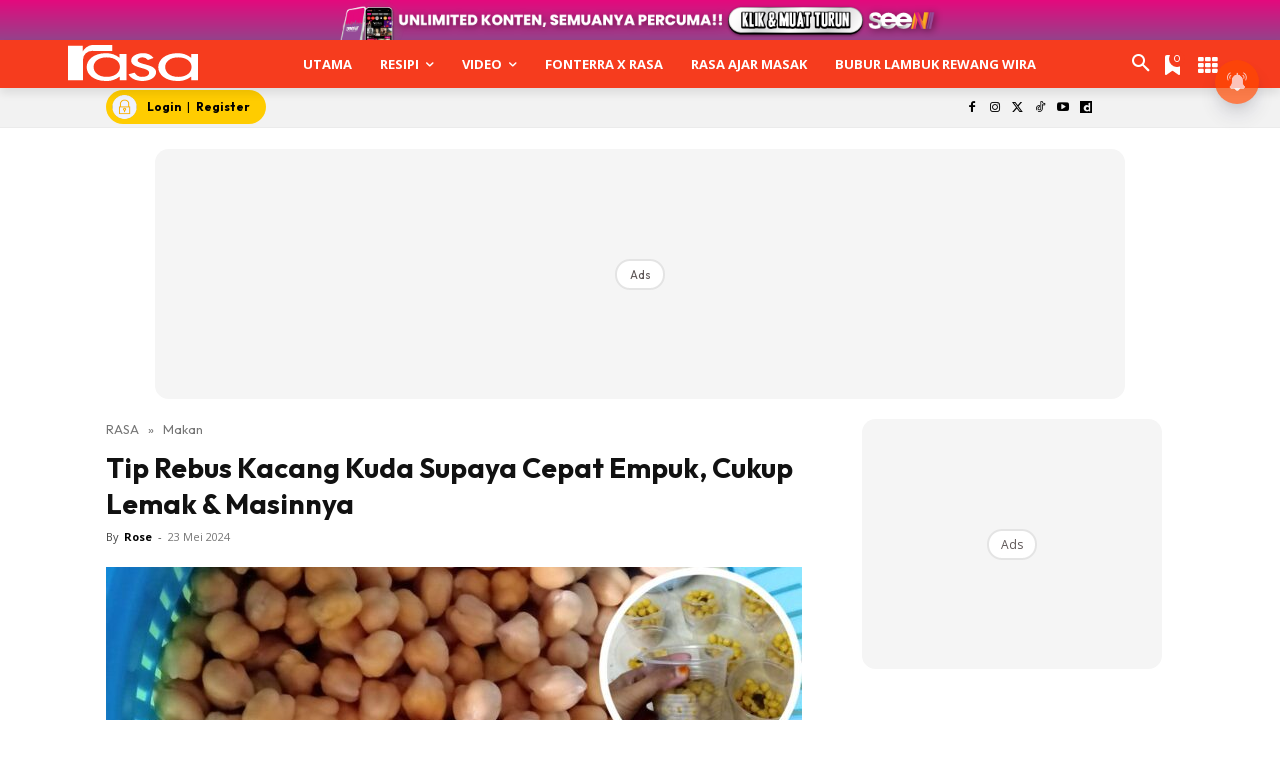

--- FILE ---
content_type: text/html; charset=utf-8
request_url: https://www.google.com/recaptcha/api2/aframe
body_size: 184
content:
<!DOCTYPE HTML><html><head><meta http-equiv="content-type" content="text/html; charset=UTF-8"></head><body><script nonce="InU4XCJywFV8L4CLEn170g">/** Anti-fraud and anti-abuse applications only. See google.com/recaptcha */ try{var clients={'sodar':'https://pagead2.googlesyndication.com/pagead/sodar?'};window.addEventListener("message",function(a){try{if(a.source===window.parent){var b=JSON.parse(a.data);var c=clients[b['id']];if(c){var d=document.createElement('img');d.src=c+b['params']+'&rc='+(localStorage.getItem("rc::a")?sessionStorage.getItem("rc::b"):"");window.document.body.appendChild(d);sessionStorage.setItem("rc::e",parseInt(sessionStorage.getItem("rc::e")||0)+1);localStorage.setItem("rc::h",'1769693563508');}}}catch(b){}});window.parent.postMessage("_grecaptcha_ready", "*");}catch(b){}</script></body></html>

--- FILE ---
content_type: application/javascript; charset=utf-8
request_url: https://fundingchoicesmessages.google.com/f/AGSKWxVC-TFxrrceOETlhwJP7OQNFwSVihEAmnvu2_ExdYUEcifq5Cc43YlnOj7-n8SQmZT87fW9jlRUPiK99hnHsyYZdCx_eLyRAaDGnvwgmuHkMbhyMfWFg0w5i13xYdD8RzFwfGpElECTulgCgfGoqY3ZPnlj8I5ud8Zv3gsLq0mkvCl1Fw8IQJLivIEa/_/adcode./ad_banner2./partners/ad-/partner-ad--ad_injector/
body_size: -1285
content:
window['3968636e-6ec6-4590-b450-641ba83d72bb'] = true;